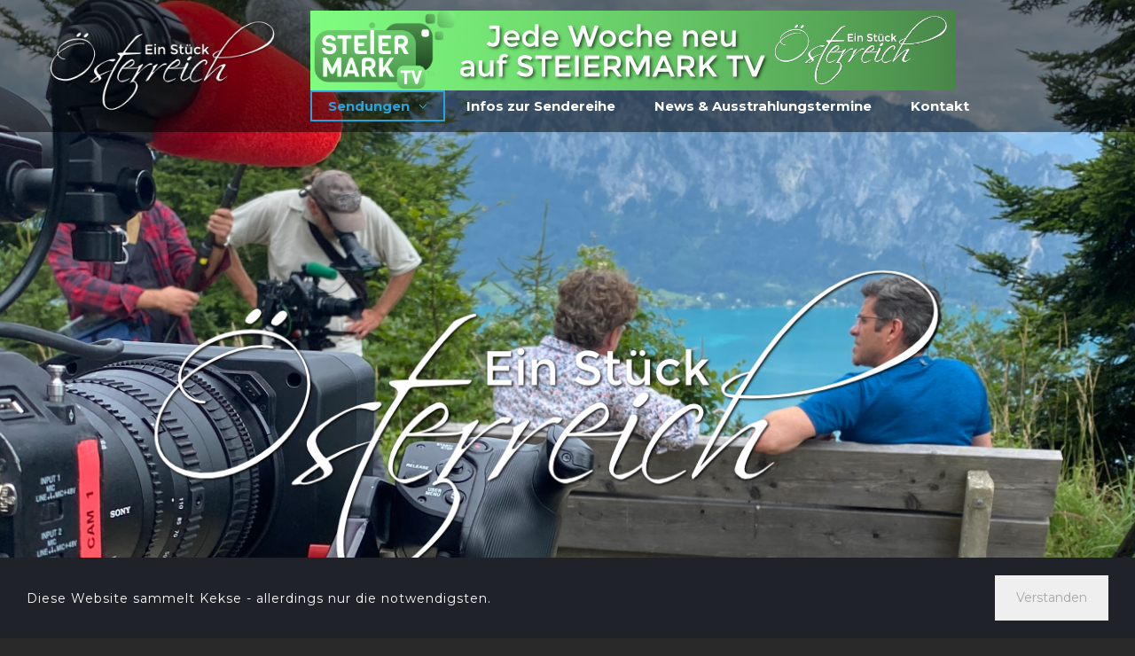

--- FILE ---
content_type: text/html; charset=UTF-8
request_url: http://xn--einstcksterreich-swb9h.com/
body_size: 5390
content:
<!DOCTYPE html>
<html lang="de" data-ng-app="website">
<head>
    
    
            <meta charset="utf-8">
        <title>Home | Ein Stück Österreich</title>
        <link rel="SHORTCUT ICON" href="/mt-content/uploads/2022/08/esoe_icon-1.ico?_build=1661415803" type="image/vnd.microsoft.icon" />

                                    
<link rel="canonical" href="http://einstückösterreich.com/" />
<meta property="og:title" content="Home"/>
<meta property="og:url" content="http://einst&uuml;ck&ouml;sterreich.com/"/>
<meta property="og:type" content="website"/>
                            <meta http-equiv="X-UA-Compatible" content="IE=Edge"/>
        <meta name="viewport" content="width=device-width, initial-scale=1.0">
                        
    

    
            <link rel="preload" as="font" type="font/woff2" crossorigin href="http://einstückösterreich.com/mt-includes/fonts/fontawesome-webfont.woff2?v=4.7.0">
        <link rel="stylesheet" href="/mt-includes/css/assets.min.css?_build=1716473984"/>
                    
                <style>
@import url(//fonts.googleapis.com/css?family=Lato:100,100italic,300,300italic,regular,italic,700,700italic,900,900italic|Lora:regular,italic,700,700italic|Montserrat:regular,700|Open+Sans:300,300italic,regular,italic,600,600italic,700,700italic,800,800italic&subset=latin,latin-ext,cyrillic,vietnamese,devanagari,cyrillic-ext,greek-ext,greek);
</style>
        <link rel="stylesheet" href="/mt-content/assets/styles.css?_build=1748249704" id="moto-website-style"/>
            
    
    
    
    
    
    
    
    
    <script async src="https://pagead2.googlesyndication.com/pagead/js/adsbygoogle.js?client=ca-pub-9222602362296721"
     crossorigin="anonymous"></script>
</head>
<body class="moto-background_273 moto-website_live">
        
    

                    
 

    <div class="page">

        <header id="section-header" class="header moto-section" data-widget="section" data-container="section">
                                            <div class="moto-widget moto-widget-block moto-spacing-top-auto moto-spacing-right-auto moto-spacing-bottom-auto moto-spacing-left-auto" data-widget="block" data-visible-on="" data-spacing="aaaa" style="background-color:rgba(0, 0, 0, 0.5);" data-moto-sticky="{}" data-bg-position="left top">
    
    
    <div class="container-fluid">
        <div class="row">
            <div class="moto-cell col-sm-12" data-container="container">
                
                    
                        <div class="moto-widget moto-widget-row row-fixed moto-justify-content_center moto-spacing-top-auto moto-spacing-right-auto moto-spacing-bottom-auto moto-spacing-left-auto" data-grid-type="sm" data-widget="row" data-visible-on="-" data-spacing="aaaa" style="" data-bg-position="left top">
    
        
        
        
    
    
    <div class="container-fluid">
        <div class="row" data-container="container">
            
                
                    <div class="moto-widget moto-widget-row__column moto-cell col-sm-3 moto-spacing-top-auto moto-spacing-right-auto moto-spacing-bottom-auto moto-spacing-left-auto" style="" data-enabled-side-spacing="false" data-widget="row.column" data-container="container" data-spacing="aaaa" data-bg-position="left top">
    
        
        
    
    
        
            <div class="moto-widget moto-widget-row moto-justify-content_center moto-spacing-top-small moto-spacing-right-auto moto-spacing-bottom-small moto-spacing-left-auto" data-grid-type="xs" data-widget="row" data-visible-on="-" data-spacing="sasa" style="" data-bg-position="left top">
    
        
        
        
    
    
    <div class="container-fluid">
        <div class="row" data-container="container">
            
                
                    <div class="moto-widget moto-widget-row__column moto-cell col-xs-12 moto-spacing-top-auto moto-spacing-right-auto moto-spacing-bottom-auto moto-spacing-left-auto" style="" data-enabled-side-spacing="false" data-widget="row.column" data-container="container" data-spacing="aaaa" data-bg-position="left top">
    
        
        
    
    
        
            
        
    
<div data-widget-id="wid_1734343660_6px3hymky" class="moto-widget moto-widget-image moto-widget_with-deferred-content moto-preset-default  moto-spacing-top-auto moto-spacing-right-auto moto-spacing-bottom-auto moto-spacing-left-auto  " data-widget="image">
                        <a href="/"   data-action="home_page" class="moto-widget-image-link moto-link">
                <img data-src="/mt-content/uploads/2022/08/-esoe_logo_320.png" src="data:image/svg+xml,%3Csvg xmlns='http://www.w3.org/2000/svg' viewBox='0 0 320 125'%3E%3C/svg%3E" class="moto-widget-image-picture moto-widget-deferred-content lazyload" data-id="356" title=""  width="320" height="125"  alt="">
            </a>
            </div></div>

                
            
                
                    

                
            
        </div>
    </div>
</div>
        
    
</div>

                
            
                
                    <div class="moto-widget moto-widget-row__column moto-cell col-sm-9 moto-spacing-top-auto moto-spacing-right-auto moto-spacing-bottom-auto moto-spacing-left-auto" style="" data-enabled-side-spacing="false" data-widget="row.column" data-container="container" data-spacing="aaaa" data-bg-position="left top">
    
        
        
    
    
        
            


        
    
<div data-widget-id="wid_1734343675_3u910s60k" class="moto-widget moto-widget-embed moto-align-left moto-spacing-top-auto moto-spacing-right-auto moto-spacing-bottom-auto moto-spacing-left-auto  " data-widget="embed" data-preset="default">
            <ins data-revive-zoneid="4" data-revive-id="7fae2a92f857998d15fdad7b511602a9"></ins>
<script async="" src="//werbung.steiermark.tv/adserver/www/delivery/asyncjs.php"></script>
    </div><div data-widget-id="wid_1734343630_m883ragw0" class="moto-widget moto-widget-menu moto-preset-2 moto-align-left moto-align-center_mobile-h moto-spacing-top-auto moto-spacing-right-auto moto-spacing-bottom-auto moto-spacing-left-auto" data-preset="2" data-widget="menu">
            <a href="#" class="moto-widget-menu-toggle-btn"><i class="moto-widget-menu-toggle-btn-icon fa fa-bars"></i></a>
        <ul class="moto-widget-menu-list moto-widget-menu-list_horizontal">
            <li class="moto-widget-menu-item moto-widget-menu-item-has-submenu">
    <a href="/"   data-action="page" class="moto-widget-menu-link moto-widget-menu-link-level-1 moto-widget-menu-link-submenu moto-widget-menu-link-active moto-link">Sendungen<span class="fa moto-widget-menu-link-arrow"></span></a>
                <ul class="moto-widget-menu-sublist">
                    <li class="moto-widget-menu-item moto-widget-menu-item-has-submenu">
    <a  class="moto-widget-menu-link moto-widget-menu-link-level-2 moto-widget-menu-link-submenu moto-link">2022<span class="fa moto-widget-menu-link-arrow"></span></a>
                <ul class="moto-widget-menu-sublist">
                    <li class="moto-widget-menu-item">
    <a href="/johannesweg/"   data-action="page" class="moto-widget-menu-link moto-widget-menu-link-level-3 moto-link">Der Johannesweg</a>
        </li>
                    <li class="moto-widget-menu-item">
    <a href="/pllauer-tal/"   data-action="page" class="moto-widget-menu-link moto-widget-menu-link-level-3 moto-link">Das Pöllauer Tal</a>
        </li>
                    <li class="moto-widget-menu-item">
    <a href="/st-kathrein/"   data-action="page" class="moto-widget-menu-link moto-widget-menu-link-level-3 moto-link">St. Kathrein am Offenegg</a>
        </li>
                    <li class="moto-widget-menu-item">
    <a href="/die-wildnis/"   data-action="page" class="moto-widget-menu-link moto-widget-menu-link-level-3 moto-link">Die Wildnis</a>
        </li>
                    <li class="moto-widget-menu-item">
    <a href="/sdburgenland/"   data-action="page" class="moto-widget-menu-link moto-widget-menu-link-level-3 moto-link">Südburgenland</a>
        </li>
            </ul>

        </li>
                    <li class="moto-widget-menu-item moto-widget-menu-item-has-submenu">
    <a  class="moto-widget-menu-link moto-widget-menu-link-level-2 moto-widget-menu-link-submenu moto-link">2023<span class="fa moto-widget-menu-link-arrow"></span></a>
                <ul class="moto-widget-menu-sublist">
                    <li class="moto-widget-menu-item">
    <a href="/schafe/"   data-action="page" class="moto-widget-menu-link moto-widget-menu-link-level-3 moto-link">Schafe</a>
        </li>
                    <li class="moto-widget-menu-item">
    <a href="/skitouren-in-den-nockbergen/"   data-action="page" class="moto-widget-menu-link moto-widget-menu-link-level-3 moto-link">Skitouren in den Nockbergen</a>
        </li>
                    <li class="moto-widget-menu-item">
    <a href="/schlaflos-oper/"   data-action="page" class="moto-widget-menu-link moto-widget-menu-link-level-3 moto-link">Schlaflos in der Oper</a>
        </li>
                    <li class="moto-widget-menu-item">
    <a href="/alpe-adria-trail-teil-1/"   data-action="page" class="moto-widget-menu-link moto-widget-menu-link-level-3 moto-link">Alpe-Adria-Trail, Teil 1</a>
        </li>
                    <li class="moto-widget-menu-item">
    <a href="/alpe-adria-trail-teil-2/"   data-action="page" class="moto-widget-menu-link moto-widget-menu-link-level-3 moto-link">Alpe-Adria-Trail, Teil 2</a>
        </li>
                    <li class="moto-widget-menu-item">
    <a href="/klettersteige/"   data-action="page" class="moto-widget-menu-link moto-widget-menu-link-level-3 moto-link">Klettersteige</a>
        </li>
                    <li class="moto-widget-menu-item">
    <a href="/am-hochschwab-mit-lizz-grgl/"   data-action="page" class="moto-widget-menu-link moto-widget-menu-link-level-3 moto-link">Hochschwab</a>
        </li>
            </ul>

        </li>
                    <li class="moto-widget-menu-item moto-widget-menu-item-has-submenu">
    <a  class="moto-widget-menu-link moto-widget-menu-link-level-2 moto-widget-menu-link-submenu moto-link">2024<span class="fa moto-widget-menu-link-arrow"></span></a>
                <ul class="moto-widget-menu-sublist">
                    <li class="moto-widget-menu-item">
    <a href="/naturchalets/"   data-action="page" class="moto-widget-menu-link moto-widget-menu-link-level-3 moto-link">Naturchalets</a>
        </li>
                    <li class="moto-widget-menu-item">
    <a href="/bergzeitreise/"   data-action="page" class="moto-widget-menu-link moto-widget-menu-link-level-3 moto-link">Wanderweg: Berg-Zeit-Reise</a>
        </li>
            </ul>

        </li>
                    <li class="moto-widget-menu-item moto-widget-menu-item-has-submenu">
    <a  class="moto-widget-menu-link moto-widget-menu-link-level-2 moto-widget-menu-link-submenu moto-link">2025<span class="fa moto-widget-menu-link-arrow"></span></a>
                <ul class="moto-widget-menu-sublist">
                    <li class="moto-widget-menu-item">
    <a href="/das-historische-graz/"   data-action="page" class="moto-widget-menu-link moto-widget-menu-link-level-3 moto-link">Das historische Graz</a>
        </li>
                    <li class="moto-widget-menu-item">
    <a href="/die-sdsteiermark-im-jahresverlauf/"   data-action="page" class="moto-widget-menu-link moto-widget-menu-link-level-3 moto-link">Die Südsteiermark im Jahresverlauf</a>
        </li>
                    <li class="moto-widget-menu-item">
    <a href="/eisenerz/"   data-action="page" class="moto-widget-menu-link moto-widget-menu-link-level-3 moto-link">Eisenerz</a>
        </li>
                    <li class="moto-widget-menu-item">
    <a href="/das-gesuse/"   data-action="page" class="moto-widget-menu-link moto-widget-menu-link-level-3 moto-link">Das Gesäuse</a>
        </li>
                    <li class="moto-widget-menu-item">
    <a href="/das-murtal/"   data-action="page" class="moto-widget-menu-link moto-widget-menu-link-level-3 moto-link">Das Murtal</a>
        </li>
                    <li class="moto-widget-menu-item">
    <a href="/die-geschichte-des-weins/"   data-action="page" class="moto-widget-menu-link moto-widget-menu-link-level-3 moto-link">Die Geschichte des Weins</a>
        </li>
                    <li class="moto-widget-menu-item">
    <a href="/radfahren-in-der-oststeiermark/"   data-action="page" class="moto-widget-menu-link moto-widget-menu-link-level-3 moto-link">Radfahren in der Oststeiermark</a>
        </li>
                    <li class="moto-widget-menu-item">
    <a href="/vom-gletscher-zum-wein-teil-1/"   data-action="page" class="moto-widget-menu-link moto-widget-menu-link-level-3 moto-link">Vom Gletscher zum Wein Teil 1</a>
        </li>
                    <li class="moto-widget-menu-item">
    <a href="/vom-gletscher-zum-wein-teil-2/"   data-action="page" class="moto-widget-menu-link moto-widget-menu-link-level-3 moto-link">Vom Gletscher zum Wein Teil 2</a>
        </li>
                    <li class="moto-widget-menu-item">
    <a href="/das-vulkanland/"   data-action="page" class="moto-widget-menu-link moto-widget-menu-link-level-3 moto-link">Das Vulkanland</a>
        </li>
                    <li class="moto-widget-menu-item">
    <a href="/das-almenland/"   data-action="page" class="moto-widget-menu-link moto-widget-menu-link-level-3 moto-link">Das Almenland</a>
        </li>
            </ul>

        </li>
            </ul>

        </li><li class="moto-widget-menu-item">
    <a href="/infos/"   data-action="page" class="moto-widget-menu-link moto-widget-menu-link-level-1 moto-link">Infos zur Sendereihe</a>
        </li><li class="moto-widget-menu-item">
    <a href="/blog/"   data-action="blog.index" class="moto-widget-menu-link moto-widget-menu-link-level-1 moto-link">News &amp; Ausstrahlungstermine</a>
        </li><li class="moto-widget-menu-item">
    <a href="/kontakt/"   data-action="page" class="moto-widget-menu-link moto-widget-menu-link-level-1 moto-link">Kontakt</a>
        </li>        </ul>
    </div></div>

                
            
        </div>
    </div>
</div>
                    
                
            </div>
        </div>
    </div>
</div>            
        </header>

        <section id="section-content" class="content page-1 moto-section" data-widget="section" data-container="section">
                                            <div class="moto-widget moto-widget-block" data-widget="block" style="" data-bg-position="center">
    <div class="container-fluid">
        <div class="row">
            <div class="moto-cell col-sm-12" data-container="container"><div class="moto-widget moto-widget-container moto-container_content_583e88861" data-widget="container" data-container="container" data-css-name="moto-container_content_583e88861" data-bg-position="left top"><div class="moto-widget moto-widget-row row-fixed moto-spacing-top-large moto-spacing-right-auto moto-spacing-bottom-large moto-spacing-left-auto" data-widget="row" data-spacing="lala" style="" data-bg-position="left top"><div class="container-fluid"><div class="row" data-container="container"><div class="moto-cell col-sm-1 moto-widget moto-widget-row__column" data-container="container" data-widget="row.column" style="" data-bg-position="left top" data-enabled-side-spacing="false"></div><div class="moto-cell col-sm-10 moto-widget moto-widget-row__column" data-container="container" data-widget="row.column" style="" data-bg-position="left top" data-enabled-side-spacing="false"><div data-widget-id="wid_1661351325_2lzyzrjsk" class="moto-widget moto-widget-image moto-widget_with-deferred-content moto-preset-default moto-align-center moto-spacing-top-auto moto-spacing-right-auto moto-spacing-bottom-auto moto-spacing-left-auto  " data-widget="image">
                        <span class="moto-widget-image-link">
                <img data-src="/mt-content/uploads/2022/08/-esoe_logo_1000.png" src="data:image/svg+xml,%3Csvg xmlns='http://www.w3.org/2000/svg' viewBox='0 0 1000 392'%3E%3C/svg%3E" class="moto-widget-image-picture moto-widget-deferred-content lazyload" data-id="362" title=""  width="1000" height="392"  alt="">
            </span>
            </div></div><div class="moto-cell col-sm-1 moto-widget moto-widget-row__column" data-container="container" data-widget="row.column" style="" data-bg-position="left top" data-enabled-side-spacing="false"></div></div></div></div><div data-widget-id="wid_1518128091_qhx2ux0xo" class="moto-widget moto-widget-spacer moto-preset-default moto-spacing-top-medium moto-spacing-right-auto moto-spacing-bottom-medium moto-spacing-left-auto "
    data-widget="spacer" data-preset="default" data-spacing="mama" data-visible-on="+desktop,tablet,mobile-h,mobile-v">
    <div class="moto-widget-spacer-block" style="height:90px"></div>
</div></div></div>
        </div>
    </div>
</div>            
        </section>
    </div>

    <footer id="section-footer" class="footer moto-section" data-widget="section" data-container="section" data-moto-sticky="{mode:'smallHeight', direction:'bottom', mobile: 0}">
                                        <div class="moto-widget moto-widget-block moto-bg-color2_3 moto-spacing-top-small moto-spacing-right-auto moto-spacing-bottom-small moto-spacing-left-auto" data-widget="block" data-spacing="sasa" style="" data-bg-position="left top">
    
    <div class="container-fluid">
        <div class="row">
            <div class="moto-cell col-sm-12" data-container="container">
                
                    
                        <div class="moto-widget moto-widget-row row-fixed moto-justify-content_center moto-spacing-top-auto moto-spacing-right-auto moto-spacing-bottom-auto moto-spacing-left-auto" data-grid-type="sm" data-widget="row" data-spacing="aaaa" style="" data-bg-position="left top">
    
    <div class="container-fluid">
        <div class="row" data-container="container">
            
                
                    <div class="moto-widget moto-widget-row__column moto-cell col-sm-6 moto-spacing-top-auto moto-spacing-right-auto moto-spacing-bottom-auto moto-spacing-left-auto" style="" data-widget="row.column" data-container="container" data-spacing="aaaa" data-bg-position="left top"><div id="wid_1519307903_wuwu80f84" data-widget-id="wid_1519307903_wuwu80f84" class="moto-widget moto-widget-social-links-extended moto-preset-3 moto-align-left moto-align-center_mobile-h moto-spacing-top-auto moto-spacing-right-auto moto-spacing-bottom-auto moto-spacing-left-auto  " data-widget="social_links_extended" data-preset="3">
        <ul class="moto-widget-social-links-extended__list">
                <li class="moto-widget-social-links-extended__item moto-widget-social-links-extended__item-1">
            <a href="#" class="moto-widget-social-links-extended__link" target="_self" >
                                    <span class="moto-widget-social-links-extended__icon fa">&#xf09a;</span>
                            </a>
        </li>
                <li class="moto-widget-social-links-extended__item moto-widget-social-links-extended__item-2">
            <a href="#" class="moto-widget-social-links-extended__link" target="_self" >
                                    <span class="moto-widget-social-links-extended__icon fa">&#xf16d;</span>
                            </a>
        </li>
            </ul>
    <style type="text/css">
                                </style>
    </div>
    
        
            
        
    
</div>

                
            
                
                    <div class="moto-widget moto-widget-row__column moto-cell col-sm-6 moto-spacing-top-auto moto-spacing-right-auto moto-spacing-bottom-auto moto-spacing-left-auto" style="" data-widget="row.column" data-container="container" data-spacing="aaaa" data-bg-position="left top">
    
        
            <div class="moto-widget moto-widget-text moto-preset-default moto-spacing-top-auto moto-spacing-right-auto moto-spacing-bottom-auto moto-spacing-left-auto" data-widget="text" data-preset="default" data-spacing="aaaa" data-visible-on="-" data-animation="">
    <div class="moto-widget-text-content moto-widget-text-editable"><p style="text-align: right;" class="moto-text_system_12">Copyright (c) 2026&nbsp;<a target="_blank" data-action="url" class="moto-link" href="https://www.splashfilm.net">splash productions gmbh</a></p><p style="text-align: right;" class="moto-text_system_12"><a target="_self" data-action="page" data-id="34" class="moto-link" href="/impressum/">Impressum</a> <a target="_self" data-action="page" data-id="40" class="moto-link" href="/datenschutz/">Datenschutzerklärung</a></p></div>
</div>
        
    
</div>

                
            
        </div>
    </div>
</div>
                    
                
            </div>
        </div>
    </div>
</div>            
    </footer>

 
    
                <div data-moto-back-to-top-button class="moto-back-to-top-button">
        <a ng-click="toTop($event)" class="moto-back-to-top-button-link">
            <span class="moto-back-to-top-button-icon fa"></span>
        </a>
    </div>
                    <div class="moto-cookie-notification" data-content-hash="23906a159bf8c3e4edfd1d5d755c27dc">
        <div class="moto-cookie-notification__container">
        <div class="moto-cookie-notification__content moto-widget-text">
            <p class="moto-text_normal" style="text-align: justify;">Diese Website sammelt Kekse - allerdings nur die notwendigsten.&nbsp;</p>        </div>
                <div class="moto-cookie-notification__accept-button">
            <div data-widget-id="wid__button__6974171af232d" class="moto-widget moto-widget-button moto-preset-default moto-preset-provider-default moto-align-center moto-spacing-top-auto moto-spacing-right-auto moto-spacing-bottom-auto moto-spacing-left-auto  " data-widget="button">
            <a  ng-click="closeNotification($event,365)" href="#"  class="moto-widget-button-link moto-size-medium moto-link"><span class="fa moto-widget-theme-icon"></span><span class="moto-widget-button-divider"></span><span class="moto-widget-button-label">Verstanden</span></a>
    </div>
        </div>
            </div>
</div>            <script type="text/javascript" data-cfasync="false">
        var websiteConfig = websiteConfig || {};
                websiteConfig.address = 'http://einstückösterreich.com/';
        websiteConfig.relativeAddress = '/';
        websiteConfig.pageAbsoluteAddress = 'http://einstückösterreich.com/';
        websiteConfig.addressHash = '15c4c97efc023dc9548d65045d2cdf4e';
        websiteConfig.apiUrl = '/api.php';
        websiteConfig.preferredLocale = 'de_DE';
        websiteConfig.timeZone = 'Etc/GMT-1';
        websiteConfig.preferredLanguage = websiteConfig.preferredLocale.substring(0, 2);
                websiteConfig.back_to_top_button = {"topOffset":300,"animationTime":500,"type":"theme"};
                websiteConfig.popup_preferences = {"loading_error_message":"The content could not be loaded."};
        websiteConfig.lazy_loading = {"enabled":true};
        websiteConfig.cookie_notification = {"enabled":true,"content":"<p class=\"moto-text_normal\" style=\"text-align: justify;\">Diese Website sammelt Kekse - allerdings nur die notwendigsten.&nbsp;<\/p>","controls":{"visible":"accept","accept":{"label":"Verstanden","preset":"default","size":"medium","cookie_lifetime":365}},"content_hash":"23906a159bf8c3e4edfd1d5d755c27dc"};
        if (window.websiteConfig.lazy_loading && !window.websiteConfig.lazy_loading.enabled) {
            window.lazySizesConfig = window.lazySizesConfig || {};
            window.lazySizesConfig.preloadAfterLoad = true;
        }
    </script>
    <script src="/mt-includes/js/website.assets.min.js?_build=1701724145" type="text/javascript" data-cfasync="false"></script>
        <script type="text/javascript" data-cfasync="false">
        angular.module('website.plugins', ["moto_team@advanced_contact_form.frontend"]);
    </script>
    <script src="/mt-includes/js/website.min.js?_build=1716473984" type="text/javascript" data-cfasync="false"></script>
            
            
    
    <script src="/mt-content/plugins/moto_team/advanced_contact_form/js/frontend.min.js?_build=1705582698" type="text/javascript" data-cfasync="false"></script>
    
    
</body>
</html>

--- FILE ---
content_type: text/html; charset=utf-8
request_url: https://www.google.com/recaptcha/api2/aframe
body_size: 269
content:
<!DOCTYPE HTML><html><head><meta http-equiv="content-type" content="text/html; charset=UTF-8"></head><body><script nonce="IEvaOyUTLhRHxTBZU9pv6A">/** Anti-fraud and anti-abuse applications only. See google.com/recaptcha */ try{var clients={'sodar':'https://pagead2.googlesyndication.com/pagead/sodar?'};window.addEventListener("message",function(a){try{if(a.source===window.parent){var b=JSON.parse(a.data);var c=clients[b['id']];if(c){var d=document.createElement('img');d.src=c+b['params']+'&rc='+(localStorage.getItem("rc::a")?sessionStorage.getItem("rc::b"):"");window.document.body.appendChild(d);sessionStorage.setItem("rc::e",parseInt(sessionStorage.getItem("rc::e")||0)+1);localStorage.setItem("rc::h",'1769215774434');}}}catch(b){}});window.parent.postMessage("_grecaptcha_ready", "*");}catch(b){}</script></body></html>

--- FILE ---
content_type: text/javascript; charset=utf-8
request_url: http://xn--einstcksterreich-swb9h.com/mt-content/plugins/moto_team/advanced_contact_form/js/frontend.min.js?_build=1705582698
body_size: 3849
content:
"use strict";angular.module("moto_team@advanced_contact_form.frontend",["core.library.jsonrpc","website.core.analytics","website.core.utils","ngFileUpload"]).service("widget.ContactFormAdvanced.Service",["$q","jsonrpc","Upload",function(n,s,i){this.sendMessage=function(e){var t=n.defer();return i.upload({method:"POST",url:s.getBasePath(),data:{jsonrpc:"2.0",id:s.getRequestId(),method:"MotoTeam.AdvancedContactForm.sendMessage",params:e},headers:{"X-Requested-With":"XMLHttpRequest"}}).then(function(e){angular.isObject(e.data.error)?t.reject(e.data.error):t.resolve(e.data.result)},function(e){t.reject(e)}),t.promise}}]).directive("motoWidgetContactFormAdvanced",["$rootScope","$q","widget.ContactFormAdvanced.Service","website.MotoLinkActionService","MotoWebsiteAnalytics","MotoUtils","website.BrowserTabClosingConfirmation",function($,a,d,u,r,g,F){var M="submitFailed",o={isEmpty:"required"};function l(e,t,n){var s,i=a.defer();return e&&angular.isFunction(e.getSettings)&&e.getSettings("events."+t+".enabled")&&(s=e.getSettings("events."+t))?(delete(s=angular.copy(s)).enabled,r.fireEvent(s,n).finally(i.resolve)):i.resolve(!1),i.promise}function R(e,t){var n,s,i;if(!angular.isObject(e)||!angular.isFunction(e.$setValidity)||!angular.isArray(t))return!1;for(n=0,s=t.length;n<s;n++)(i=o[t[n]])&&e.$setValidity(i,!1)}return{restrict:"A",scope:!0,compile:function(){return{pre:function(e){e.message={}},post:function(t,e,n){var s,i,a=n.token,r=angular.copy(t.message);try{s=angular.fromJson(n.settings)}catch(e){}function o(e){F.disable(i),t.$FORM._$state="SENDING_ERROR",t.$FORM._$sendingError=!0,$.$broadcast("$FORM::submitFailed",t.$FORM,e),t.$broadcast("MotoForm::submitFailed",e),l(t.$FORM,M),400===e.code&&e.data&&e.data.errors&&function(e,t){var n;if(!angular.isObject(e)||!angular.isObject(t))return;for(n in t)t.hasOwnProperty(n)&&!angular.isUndefined(e[n])&&R(e[n],t[n])}(t.$FORM,e.data.errors)}function c(e){F.disable(i),t.$FORM._$state="SENDING_SUCCESS",t.$FORM._$sendingSuccess=!0,t.$FORM.$submitted=!1,$.$broadcast("$FORM::submitSuccess",t.$FORM,e),t.$broadcast("MotoForm::submitSuccess",e),t.$FORM.getSettings("resetAfterSubmission")&&t.$FORM.resetForm(),l(t.$FORM,"submitSuccess",!0).finally(function(){u.execute(s.actionAfterSubmission)})}angular.isObject(s)||(s={}),t.$FORM._$state="PRISTINE",t.$FORM._$sending=!1,t.$FORM._$filling=!1,t.$FORM._$sendingSuccess=!1,t.$FORM._$sendingError=!1,t.$FORM.getValidationMessages=function(){return s.validationMessages||{}},t.$FORM.getScope=function(){return t},t.$FORM.getMessages=function(){return t.messages},t.$FORM.getSettings=function(e,t){return angular.isUndefined(e)?s:g.getValue(s,e,t)},t.formIsSubmitting=!1,t.$FORM.resetForm=function(){t.message=angular.copy(r),t.$FORM.$setPristine(),t.$FORM.$setUntouched()},t.submitForm=function(){var e;if(t.$FORM._$sending)return!1;t.$FORM.$valid?(t.formIsSubmitting=!0,t.$FORM._$state="SENDING",t.$FORM._$sending=!0,t.$FORM._$filling=!1,t.$FORM._$sendingSuccess=!1,t.$FORM._$sendingError=!1,i="widget.ContactFormAdvanced_"+(new Date).getTime(),$.$broadcast("$FORM::submitting",t.$FORM),t.$broadcast("MotoForm::submitting"),e={message:t.message,token:a},$.$broadcast("$FORM::sendingRequest",t.$FORM,e),t.$broadcast("MotoForm::sendingRequest",e),F.enable(i),d.sendMessage(e).then(c,o).finally(function(){$.$broadcast("$FORM::submitted",t.$FORM),t.$broadcast("MotoForm::submitted"),t.formIsSubmitting=!1,t.$FORM._$sending=!1})):(t.$FORM._$state="INVALID",t.$FORM._$filling=!1,$.$broadcast("$FORM::submitRejected",t.$FORM),t.$broadcast("MotoForm::submitRejected"),l(t.$FORM,M))},t.onFieldChanged=function(e){t.$FORM._$sending||t.$FORM._$filling||(t.$FORM._$state="FILLING",t.$FORM._$filling=!0,t.$FORM._$sendingSuccess=!1,t.$FORM._$sendingError=!1,$.$broadcast("$FORM::fillingState",t.$FORM),t.$broadcast("MotoForm::fillingState"))}}}}}}]);